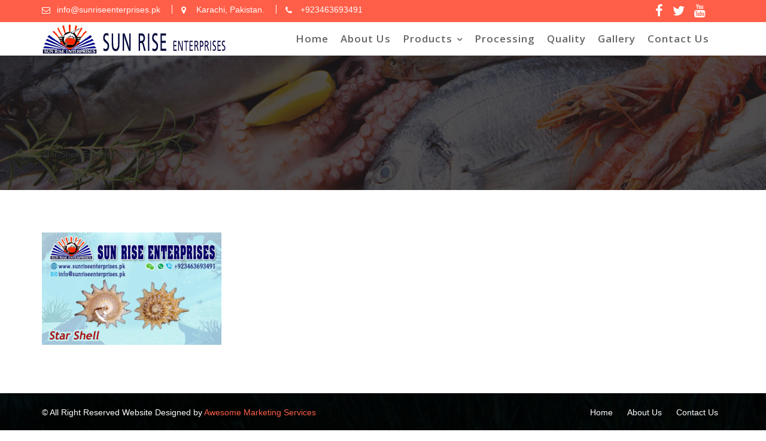

--- FILE ---
content_type: text/html; charset=UTF-8
request_url: https://sunriseenterprises.pk/star-shell-exporter-pakistan/star-shell-exporter-pakistan/
body_size: 13240
content:
<!DOCTYPE html><html dir="ltr" lang="en-US" prefix="og: https://ogp.me/ns#">
        	<head>

		        <meta charset="UTF-8">
         <meta name="viewport" content="width=device-width, initial-scale=1, maximum-scale=1, user-scalable=no">
        
        <title>Star-Shell-Exporter-Pakistan | Sun Rise Enterprises</title>
		
		<meta name="robots" content="max-image-preview:large" />
		
		
		<meta property="og:locale" content="en_US" />
		<meta property="og:site_name" content="Sun Rise Enterprises | Karachi, Pakistan." />
		<meta property="og:type" content="article" />
		<meta property="og:title" content="Star-Shell-Exporter-Pakistan | Sun Rise Enterprises" />
		<meta property="og:url" content="https://sunriseenterprises.pk/star-shell-exporter-pakistan/star-shell-exporter-pakistan/" />
		<meta property="og:image" content="https://sunriseenterprises.pk/my_up/2022/10/namelogo.jpg" />
		<meta property="og:image:secure_url" content="https://sunriseenterprises.pk/my_up/2022/10/namelogo.jpg" />
		<meta property="article:published_time" content="2022-10-26T15:10:14+00:00" />
		<meta property="article:modified_time" content="2022-10-26T15:10:14+00:00" />
		<meta property="article:publisher" content="https://www.facebook.com/arbazkhan9012/" />
		<meta name="twitter:card" content="summary" />
		<meta name="twitter:title" content="Star-Shell-Exporter-Pakistan | Sun Rise Enterprises" />
		<meta name="twitter:image" content="https://sunriseenterprises.pk/my_up/2022/10/namelogo.jpg" />
		<script type="application/ld+json" class="aioseo-schema">
			{"@context":"https:\/\/schema.org","@graph":[{"@type":"BreadcrumbList","@id":"https:\/\/sunriseenterprises.pk\/star-shell-exporter-pakistan\/star-shell-exporter-pakistan\/#breadcrumblist","itemListElement":[{"@type":"ListItem","@id":"https:\/\/sunriseenterprises.pk\/#listItem","position":1,"name":"Home","item":"https:\/\/sunriseenterprises.pk\/","nextItem":"https:\/\/sunriseenterprises.pk\/star-shell-exporter-pakistan\/star-shell-exporter-pakistan\/#listItem"},{"@type":"ListItem","@id":"https:\/\/sunriseenterprises.pk\/star-shell-exporter-pakistan\/star-shell-exporter-pakistan\/#listItem","position":2,"name":"Star-Shell-Exporter-Pakistan","previousItem":"https:\/\/sunriseenterprises.pk\/#listItem"}]},{"@type":"ItemPage","@id":"https:\/\/sunriseenterprises.pk\/star-shell-exporter-pakistan\/star-shell-exporter-pakistan\/#itempage","url":"https:\/\/sunriseenterprises.pk\/star-shell-exporter-pakistan\/star-shell-exporter-pakistan\/","name":"Star-Shell-Exporter-Pakistan | Sun Rise Enterprises","inLanguage":"en-US","isPartOf":{"@id":"https:\/\/sunriseenterprises.pk\/#website"},"breadcrumb":{"@id":"https:\/\/sunriseenterprises.pk\/star-shell-exporter-pakistan\/star-shell-exporter-pakistan\/#breadcrumblist"},"author":{"@id":"https:\/\/sunriseenterprises.pk\/author\/admin\/#author"},"creator":{"@id":"https:\/\/sunriseenterprises.pk\/author\/admin\/#author"},"datePublished":"2022-10-26T20:10:14+05:00","dateModified":"2022-10-26T20:10:14+05:00"},{"@type":"Organization","@id":"https:\/\/sunriseenterprises.pk\/#organization","name":"Sun Rise Enterprises","url":"https:\/\/sunriseenterprises.pk\/","logo":{"@type":"ImageObject","url":"https:\/\/sunriseenterprises.pk\/my_up\/2022\/10\/Star-Shell-Exporter-Pakistan.jpg","@id":"https:\/\/sunriseenterprises.pk\/star-shell-exporter-pakistan\/star-shell-exporter-pakistan\/#organizationLogo"},"image":{"@id":"https:\/\/sunriseenterprises.pk\/star-shell-exporter-pakistan\/star-shell-exporter-pakistan\/#organizationLogo"},"sameAs":["https:\/\/www.facebook.com\/arbazkhan9012\/"],"contactPoint":{"@type":"ContactPoint","telephone":"+923463693491","contactType":"Sales"}},{"@type":"Person","@id":"https:\/\/sunriseenterprises.pk\/author\/admin\/#author","url":"https:\/\/sunriseenterprises.pk\/author\/admin\/","name":"admin","image":{"@type":"ImageObject","@id":"https:\/\/sunriseenterprises.pk\/star-shell-exporter-pakistan\/star-shell-exporter-pakistan\/#authorImage","url":"https:\/\/secure.gravatar.com\/avatar\/470f3077a3eef55091cb97c58bccf46eb380c2a8c84ad50e242bc6537398cbc4?s=96&d=mm&r=g","width":96,"height":96,"caption":"admin"}},{"@type":"WebSite","@id":"https:\/\/sunriseenterprises.pk\/#website","url":"https:\/\/sunriseenterprises.pk\/","name":"Sun Rise Enterprises","description":"Karachi, Pakistan.","inLanguage":"en-US","publisher":{"@id":"https:\/\/sunriseenterprises.pk\/#organization"}}]}
		</script>
		
<style id='wp-img-auto-sizes-contain-inline-css' type='text/css'>
img:is([sizes=auto i],[sizes^="auto," i]){contain-intrinsic-size:3000px 1500px}
/*# sourceURL=wp-img-auto-sizes-contain-inline-css */
</style>
<link rel='stylesheet' href='https://sunriseenterprises.pk/my_plg/content-views-query-and-display-post-page/public/assets/css/cv.css' type='text/css' media='all' />
<style id='wp-block-library-inline-css' type='text/css'>
:root{--wp-block-synced-color:#7a00df;--wp-block-synced-color--rgb:122,0,223;--wp-bound-block-color:var(--wp-block-synced-color);--wp-editor-canvas-background:#ddd;--wp-admin-theme-color:#007cba;--wp-admin-theme-color--rgb:0,124,186;--wp-admin-theme-color-darker-10:#006ba1;--wp-admin-theme-color-darker-10--rgb:0,107,160.5;--wp-admin-theme-color-darker-20:#005a87;--wp-admin-theme-color-darker-20--rgb:0,90,135;--wp-admin-border-width-focus:2px}@media (min-resolution:192dpi){:root{--wp-admin-border-width-focus:1.5px}}.wp-element-button{cursor:pointer}:root .has-very-light-gray-background-color{background-color:#eee}:root .has-very-dark-gray-background-color{background-color:#313131}:root .has-very-light-gray-color{color:#eee}:root .has-very-dark-gray-color{color:#313131}:root .has-vivid-green-cyan-to-vivid-cyan-blue-gradient-background{background:linear-gradient(135deg,#00d084,#0693e3)}:root .has-purple-crush-gradient-background{background:linear-gradient(135deg,#34e2e4,#4721fb 50%,#ab1dfe)}:root .has-hazy-dawn-gradient-background{background:linear-gradient(135deg,#faaca8,#dad0ec)}:root .has-subdued-olive-gradient-background{background:linear-gradient(135deg,#fafae1,#67a671)}:root .has-atomic-cream-gradient-background{background:linear-gradient(135deg,#fdd79a,#004a59)}:root .has-nightshade-gradient-background{background:linear-gradient(135deg,#330968,#31cdcf)}:root .has-midnight-gradient-background{background:linear-gradient(135deg,#020381,#2874fc)}:root{--wp--preset--font-size--normal:16px;--wp--preset--font-size--huge:42px}.has-regular-font-size{font-size:1em}.has-larger-font-size{font-size:2.625em}.has-normal-font-size{font-size:var(--wp--preset--font-size--normal)}.has-huge-font-size{font-size:var(--wp--preset--font-size--huge)}.has-text-align-center{text-align:center}.has-text-align-left{text-align:left}.has-text-align-right{text-align:right}.has-fit-text{white-space:nowrap!important}#end-resizable-editor-section{display:none}.aligncenter{clear:both}.items-justified-left{justify-content:flex-start}.items-justified-center{justify-content:center}.items-justified-right{justify-content:flex-end}.items-justified-space-between{justify-content:space-between}.screen-reader-text{border:0;clip-path:inset(50%);height:1px;margin:-1px;overflow:hidden;padding:0;position:absolute;width:1px;word-wrap:normal!important}.screen-reader-text:focus{background-color:#ddd;clip-path:none;color:#444;display:block;font-size:1em;height:auto;left:5px;line-height:normal;padding:15px 23px 14px;text-decoration:none;top:5px;width:auto;z-index:100000}html :where(.has-border-color){border-style:solid}html :where([style*=border-top-color]){border-top-style:solid}html :where([style*=border-right-color]){border-right-style:solid}html :where([style*=border-bottom-color]){border-bottom-style:solid}html :where([style*=border-left-color]){border-left-style:solid}html :where([style*=border-width]){border-style:solid}html :where([style*=border-top-width]){border-top-style:solid}html :where([style*=border-right-width]){border-right-style:solid}html :where([style*=border-bottom-width]){border-bottom-style:solid}html :where([style*=border-left-width]){border-left-style:solid}html :where(img[class*=wp-image-]){height:auto;max-width:100%}:where(figure){margin:0 0 1em}html :where(.is-position-sticky){--wp-admin--admin-bar--position-offset:var(--wp-admin--admin-bar--height,0px)}@media screen and (max-width:600px){html :where(.is-position-sticky){--wp-admin--admin-bar--position-offset:0px}}
/*# sourceURL=wp-block-library-inline-css */
</style><style id='global-styles-inline-css' type='text/css'>
:root{--wp--preset--aspect-ratio--square: 1;--wp--preset--aspect-ratio--4-3: 4/3;--wp--preset--aspect-ratio--3-4: 3/4;--wp--preset--aspect-ratio--3-2: 3/2;--wp--preset--aspect-ratio--2-3: 2/3;--wp--preset--aspect-ratio--16-9: 16/9;--wp--preset--aspect-ratio--9-16: 9/16;--wp--preset--color--black: #000000;--wp--preset--color--cyan-bluish-gray: #abb8c3;--wp--preset--color--white: #ffffff;--wp--preset--color--pale-pink: #f78da7;--wp--preset--color--vivid-red: #cf2e2e;--wp--preset--color--luminous-vivid-orange: #ff6900;--wp--preset--color--luminous-vivid-amber: #fcb900;--wp--preset--color--light-green-cyan: #7bdcb5;--wp--preset--color--vivid-green-cyan: #00d084;--wp--preset--color--pale-cyan-blue: #8ed1fc;--wp--preset--color--vivid-cyan-blue: #0693e3;--wp--preset--color--vivid-purple: #9b51e0;--wp--preset--gradient--vivid-cyan-blue-to-vivid-purple: linear-gradient(135deg,rgb(6,147,227) 0%,rgb(155,81,224) 100%);--wp--preset--gradient--light-green-cyan-to-vivid-green-cyan: linear-gradient(135deg,rgb(122,220,180) 0%,rgb(0,208,130) 100%);--wp--preset--gradient--luminous-vivid-amber-to-luminous-vivid-orange: linear-gradient(135deg,rgb(252,185,0) 0%,rgb(255,105,0) 100%);--wp--preset--gradient--luminous-vivid-orange-to-vivid-red: linear-gradient(135deg,rgb(255,105,0) 0%,rgb(207,46,46) 100%);--wp--preset--gradient--very-light-gray-to-cyan-bluish-gray: linear-gradient(135deg,rgb(238,238,238) 0%,rgb(169,184,195) 100%);--wp--preset--gradient--cool-to-warm-spectrum: linear-gradient(135deg,rgb(74,234,220) 0%,rgb(151,120,209) 20%,rgb(207,42,186) 40%,rgb(238,44,130) 60%,rgb(251,105,98) 80%,rgb(254,248,76) 100%);--wp--preset--gradient--blush-light-purple: linear-gradient(135deg,rgb(255,206,236) 0%,rgb(152,150,240) 100%);--wp--preset--gradient--blush-bordeaux: linear-gradient(135deg,rgb(254,205,165) 0%,rgb(254,45,45) 50%,rgb(107,0,62) 100%);--wp--preset--gradient--luminous-dusk: linear-gradient(135deg,rgb(255,203,112) 0%,rgb(199,81,192) 50%,rgb(65,88,208) 100%);--wp--preset--gradient--pale-ocean: linear-gradient(135deg,rgb(255,245,203) 0%,rgb(182,227,212) 50%,rgb(51,167,181) 100%);--wp--preset--gradient--electric-grass: linear-gradient(135deg,rgb(202,248,128) 0%,rgb(113,206,126) 100%);--wp--preset--gradient--midnight: linear-gradient(135deg,rgb(2,3,129) 0%,rgb(40,116,252) 100%);--wp--preset--font-size--small: 13px;--wp--preset--font-size--medium: 20px;--wp--preset--font-size--large: 36px;--wp--preset--font-size--x-large: 42px;--wp--preset--spacing--20: 0.44rem;--wp--preset--spacing--30: 0.67rem;--wp--preset--spacing--40: 1rem;--wp--preset--spacing--50: 1.5rem;--wp--preset--spacing--60: 2.25rem;--wp--preset--spacing--70: 3.38rem;--wp--preset--spacing--80: 5.06rem;--wp--preset--shadow--natural: 6px 6px 9px rgba(0, 0, 0, 0.2);--wp--preset--shadow--deep: 12px 12px 50px rgba(0, 0, 0, 0.4);--wp--preset--shadow--sharp: 6px 6px 0px rgba(0, 0, 0, 0.2);--wp--preset--shadow--outlined: 6px 6px 0px -3px rgb(255, 255, 255), 6px 6px rgb(0, 0, 0);--wp--preset--shadow--crisp: 6px 6px 0px rgb(0, 0, 0);}:where(.is-layout-flex){gap: 0.5em;}:where(.is-layout-grid){gap: 0.5em;}body .is-layout-flex{display: flex;}.is-layout-flex{flex-wrap: wrap;align-items: center;}.is-layout-flex > :is(*, div){margin: 0;}body .is-layout-grid{display: grid;}.is-layout-grid > :is(*, div){margin: 0;}:where(.wp-block-columns.is-layout-flex){gap: 2em;}:where(.wp-block-columns.is-layout-grid){gap: 2em;}:where(.wp-block-post-template.is-layout-flex){gap: 1.25em;}:where(.wp-block-post-template.is-layout-grid){gap: 1.25em;}.has-black-color{color: var(--wp--preset--color--black) !important;}.has-cyan-bluish-gray-color{color: var(--wp--preset--color--cyan-bluish-gray) !important;}.has-white-color{color: var(--wp--preset--color--white) !important;}.has-pale-pink-color{color: var(--wp--preset--color--pale-pink) !important;}.has-vivid-red-color{color: var(--wp--preset--color--vivid-red) !important;}.has-luminous-vivid-orange-color{color: var(--wp--preset--color--luminous-vivid-orange) !important;}.has-luminous-vivid-amber-color{color: var(--wp--preset--color--luminous-vivid-amber) !important;}.has-light-green-cyan-color{color: var(--wp--preset--color--light-green-cyan) !important;}.has-vivid-green-cyan-color{color: var(--wp--preset--color--vivid-green-cyan) !important;}.has-pale-cyan-blue-color{color: var(--wp--preset--color--pale-cyan-blue) !important;}.has-vivid-cyan-blue-color{color: var(--wp--preset--color--vivid-cyan-blue) !important;}.has-vivid-purple-color{color: var(--wp--preset--color--vivid-purple) !important;}.has-black-background-color{background-color: var(--wp--preset--color--black) !important;}.has-cyan-bluish-gray-background-color{background-color: var(--wp--preset--color--cyan-bluish-gray) !important;}.has-white-background-color{background-color: var(--wp--preset--color--white) !important;}.has-pale-pink-background-color{background-color: var(--wp--preset--color--pale-pink) !important;}.has-vivid-red-background-color{background-color: var(--wp--preset--color--vivid-red) !important;}.has-luminous-vivid-orange-background-color{background-color: var(--wp--preset--color--luminous-vivid-orange) !important;}.has-luminous-vivid-amber-background-color{background-color: var(--wp--preset--color--luminous-vivid-amber) !important;}.has-light-green-cyan-background-color{background-color: var(--wp--preset--color--light-green-cyan) !important;}.has-vivid-green-cyan-background-color{background-color: var(--wp--preset--color--vivid-green-cyan) !important;}.has-pale-cyan-blue-background-color{background-color: var(--wp--preset--color--pale-cyan-blue) !important;}.has-vivid-cyan-blue-background-color{background-color: var(--wp--preset--color--vivid-cyan-blue) !important;}.has-vivid-purple-background-color{background-color: var(--wp--preset--color--vivid-purple) !important;}.has-black-border-color{border-color: var(--wp--preset--color--black) !important;}.has-cyan-bluish-gray-border-color{border-color: var(--wp--preset--color--cyan-bluish-gray) !important;}.has-white-border-color{border-color: var(--wp--preset--color--white) !important;}.has-pale-pink-border-color{border-color: var(--wp--preset--color--pale-pink) !important;}.has-vivid-red-border-color{border-color: var(--wp--preset--color--vivid-red) !important;}.has-luminous-vivid-orange-border-color{border-color: var(--wp--preset--color--luminous-vivid-orange) !important;}.has-luminous-vivid-amber-border-color{border-color: var(--wp--preset--color--luminous-vivid-amber) !important;}.has-light-green-cyan-border-color{border-color: var(--wp--preset--color--light-green-cyan) !important;}.has-vivid-green-cyan-border-color{border-color: var(--wp--preset--color--vivid-green-cyan) !important;}.has-pale-cyan-blue-border-color{border-color: var(--wp--preset--color--pale-cyan-blue) !important;}.has-vivid-cyan-blue-border-color{border-color: var(--wp--preset--color--vivid-cyan-blue) !important;}.has-vivid-purple-border-color{border-color: var(--wp--preset--color--vivid-purple) !important;}.has-vivid-cyan-blue-to-vivid-purple-gradient-background{background: var(--wp--preset--gradient--vivid-cyan-blue-to-vivid-purple) !important;}.has-light-green-cyan-to-vivid-green-cyan-gradient-background{background: var(--wp--preset--gradient--light-green-cyan-to-vivid-green-cyan) !important;}.has-luminous-vivid-amber-to-luminous-vivid-orange-gradient-background{background: var(--wp--preset--gradient--luminous-vivid-amber-to-luminous-vivid-orange) !important;}.has-luminous-vivid-orange-to-vivid-red-gradient-background{background: var(--wp--preset--gradient--luminous-vivid-orange-to-vivid-red) !important;}.has-very-light-gray-to-cyan-bluish-gray-gradient-background{background: var(--wp--preset--gradient--very-light-gray-to-cyan-bluish-gray) !important;}.has-cool-to-warm-spectrum-gradient-background{background: var(--wp--preset--gradient--cool-to-warm-spectrum) !important;}.has-blush-light-purple-gradient-background{background: var(--wp--preset--gradient--blush-light-purple) !important;}.has-blush-bordeaux-gradient-background{background: var(--wp--preset--gradient--blush-bordeaux) !important;}.has-luminous-dusk-gradient-background{background: var(--wp--preset--gradient--luminous-dusk) !important;}.has-pale-ocean-gradient-background{background: var(--wp--preset--gradient--pale-ocean) !important;}.has-electric-grass-gradient-background{background: var(--wp--preset--gradient--electric-grass) !important;}.has-midnight-gradient-background{background: var(--wp--preset--gradient--midnight) !important;}.has-small-font-size{font-size: var(--wp--preset--font-size--small) !important;}.has-medium-font-size{font-size: var(--wp--preset--font-size--medium) !important;}.has-large-font-size{font-size: var(--wp--preset--font-size--large) !important;}.has-x-large-font-size{font-size: var(--wp--preset--font-size--x-large) !important;}
/*# sourceURL=global-styles-inline-css */
</style>
<style id='classic-theme-styles-inline-css' type='text/css'>
/*! This file is auto-generated */
.wp-block-button__link{color:#fff;background-color:#32373c;border-radius:9999px;box-shadow:none;text-decoration:none;padding:calc(.667em + 2px) calc(1.333em + 2px);font-size:1.125em}.wp-block-file__button{background:#32373c;color:#fff;text-decoration:none}
/*# sourceURL=/wp-includes/css/classic-themes.min.css */
</style>
<link rel='stylesheet' href='https://sunriseenterprises.pk/my_plg/contact-form-7/includes/css/styles.css' type='text/css' media='all' />
<link rel='stylesheet' href='https://sunriseenterprises.pk/my_plg/simple-contact-information-widget/public/css/contact-information-public.css' type='text/css' media='all' />
<link rel='stylesheet' href='https://sunriseenterprises.pk/my_env/css/dashicons.min.css' type='text/css' media='all' />
<link rel='stylesheet' href='https://sunriseenterprises.pk/my_plg/wp-contact-form-7-spam-blocker/frontend/css/spam-protect-for-contact-form7.css' type='text/css' media='all' />
<link rel='stylesheet' href='https://sunriseenterprises.pk/my_plg/wp-posts-carousel/owl.carousel/assets/owl.carousel.css' type='text/css' media='all' />
<link rel='stylesheet' href='https://sunriseenterprises.pk/my_plg/simple-colorbox/themes/theme1/colorbox.css' type='text/css' media='screen' />
<link rel='stylesheet' href='https://sunriseenterprises.pk/theme001/theme001.css' type='text/css' media='all' />
<link rel='stylesheet' href='//fonts.googleapis.com/css?family=Montserrat:100,100i,200,200i,300,300i,400,400i,500,500i,600,600i,700,700i,800,800i,900,900i|Open+Sans:300,300i,400,400i,600,600i,700,700i,800,800i' type='text/css' media='all' />
<link rel='stylesheet' href='https://sunriseenterprises.pk/theme001/assets/library/bootstrap/css/bootstrap.min.css' type='text/css' media='all' />
<link rel='stylesheet' href='https://sunriseenterprises.pk/theme001/assets/library/Font-Awesome/css/font-awesome.min.css' type='text/css' media='all' />
<link rel='stylesheet' href='https://sunriseenterprises.pk/theme001/assets/library/slick/slick.css' type='text/css' media='all' />
<link rel='stylesheet' href='https://sunriseenterprises.pk/theme001/assets/library/magnific-popup/magnific-popup.css' type='text/css' media='all' />
<link rel='stylesheet' href='https://sunriseenterprises.pk/theme001ch/theme001ch.css' type='text/css' media='all' />
<style id='fitness-hub-style-inline-css' type='text/css'>

            .top-header{
                background-color: #ff5e48;
            }
            .site-footer{
                background-color: #1f1f1f;
            }
            .copy-right{
                background-color: #2d2d2d;
            }
            .site-title:hover,
	        .site-title a:hover,
	        .site-title a:focus,
			 .at-social .socials li a,
			 .primary-color,
			 #fitness-hub-breadcrumbs a:hover,
			 #fitness-hub-breadcrumbs a:focus,
			 .woocommerce .star-rating, 
            .woocommerce ul.products li.product .star-rating,
            .woocommerce p.stars a,
            .woocommerce ul.products li.product .price,
            .woocommerce ul.products li.product .price ins .amount,
            .woocommerce a.button.add_to_cart_button:hover,
            .woocommerce a.added_to_cart:hover,
            .woocommerce a.button.product_type_grouped:hover,
            .woocommerce a.button.product_type_external:hover,
            .woocommerce .cart .button:hover,
            .woocommerce .cart input.button:hover,
            .woocommerce #respond input#submit.alt:hover,
			.woocommerce a.button.alt:hover,
			.woocommerce button.button.alt:hover,
			.woocommerce input.button.alt:hover,
			.woocommerce .woocommerce-info .button:hover,
			.woocommerce .widget_shopping_cart_content .buttons a.button:hover,
            i.slick-arrow:hover,
            .main-navigation .navbar-nav >li a:hover,
            .main-navigation li li a:hover,
             .woocommerce a.button.add_to_cart_button:focus,
            .woocommerce a.added_to_cart:focus,
            .woocommerce a.button.product_type_grouped:focus,
            .woocommerce a.button.product_type_external:focus,
            .woocommerce .cart .button:focus,
            .woocommerce .cart input.button:focus,
            .woocommerce #respond input#submit.alt:focus,
			.woocommerce a.button.alt:focus,
			.woocommerce button.button.alt:focus,
			.woocommerce input.button.alt:focus,
			.woocommerce .woocommerce-info .button:focus,
			.woocommerce .widget_shopping_cart_content .buttons a.button:focus,
            i.slick-arrow:focus,
            .main-navigation .navbar-nav >li a:focus,
            .main-navigation li li a:focus,
			.woocommerce div.product .woocommerce-tabs ul.tabs li a,
			.woocommerce-message::before,
			.acme-contact .contact-page-content ul li strong,
            .main-navigation .acme-normal-page .current_page_item a,
            .main-navigation .acme-normal-page .current-menu-item a,
            .main-navigation .active a,
			.acme-contact .contact-page-content ul li strong{
                color: #ff5e48;
            }
            .navbar .navbar-toggle:hover,
            .navbar .navbar-toggle:focus,
            .main-navigation .current_page_ancestor > a:before,
            .comment-form .form-submit input,
            .btn-primary,
            .wpcf7-form input.wpcf7-submit,
            .wpcf7-form input.wpcf7-submit:hover,
            .wpcf7-form input.wpcf7-submit:focus,
            .sm-up-container,
            .btn-primary.btn-reverse:before,
            #at-shortcode-bootstrap-modal .modal-header,
            article.post .post-thumb .entry-header,
            .primary-bg,
			.navigation.pagination .nav-links .page-numbers.current,
			.navigation.pagination .nav-links a.page-numbers:hover,
			.navigation.pagination .nav-links a.page-numbers:focus,
			.woocommerce .product .onsale,
			.woocommerce span.onsale,
			.woocommerce a.button.add_to_cart_button,
			.woocommerce a.added_to_cart,
			.woocommerce a.button.product_type_grouped,
			.woocommerce a.button.product_type_external,
			.woocommerce .single-product #respond input#submit.alt,
			.woocommerce .single-product a.button.alt,
			.woocommerce .single-product button.button.alt,
			.woocommerce .single-product input.button.alt,
			.woocommerce #respond input#submit.alt,
			.woocommerce a.button.alt,
			.woocommerce button.button.alt,
			.woocommerce input.button.alt,
			.woocommerce .widget_shopping_cart_content .buttons a.button,
			.woocommerce div.product .woocommerce-tabs ul.tabs li:hover,
			.woocommerce div.product .woocommerce-tabs ul.tabs li.active,
			.woocommerce .cart .button,
			.woocommerce .cart input.button,
			.woocommerce input.button:disabled, 
			.woocommerce input.button:disabled[disabled],
			.woocommerce input.button:disabled:hover, 
			.woocommerce input.button:disabled:focus, 
			.woocommerce input.button:disabled[disabled]:hover,
			.woocommerce input.button:disabled[disabled]:focus,
			 .woocommerce nav.woocommerce-pagination ul li a:focus, 
			 .woocommerce nav.woocommerce-pagination ul li a:hover,
			 .woocommerce nav.woocommerce-pagination ul li span.current,
			 .woocommerce a.button.wc-forward,
			 .woocommerce .widget_price_filter .ui-slider .ui-slider-range,
			 .woocommerce .widget_price_filter .ui-slider .ui-slider-handle,
			 .navbar .cart-wrap .acme-cart-views a span,
			 .acme-gallery .read-more,
			 .woocommerce a.button.alt.disabled, 
              .woocommerce a.button.alt.disabled:hover, 
              .woocommerce a.button.alt.disabled:focus, 
              .woocommerce a.button.alt:disabled, 
              .woocommerce a.button.alt:disabled:hover, 
              .woocommerce a.button.alt:disabled:focus, 
              .woocommerce a.button.alt:disabled[disabled], 
              .woocommerce a.button.alt:disabled[disabled]:hover, 
              .woocommerce a.button.alt:disabled[disabled]:focus, 
              .woocommerce button.button.alt.disabled,
             .woocommerce-MyAccount-navigation ul > li> a:hover,
             .woocommerce-MyAccount-navigation ul > li> a:focus,
             .woocommerce-MyAccount-navigation ul > li.is-active > a{
                background-color: #ff5e48;
                color:#fff;
                border:1px solid #ff5e48;
            }
            .woocommerce .cart .button, 
            .woocommerce .cart input.button,
            .woocommerce a.button.add_to_cart_button,
            .woocommerce a.added_to_cart,
            .woocommerce a.button.product_type_grouped,
            .woocommerce a.button.product_type_external,
            .woocommerce .cart .button,
            .woocommerce .cart input.button
            .woocommerce .single-product #respond input#submit.alt,
			.woocommerce .single-product a.button.alt,
			.woocommerce .single-product button.button.alt,
			.woocommerce .single-product input.button.alt,
			.woocommerce #respond input#submit.alt,
			.woocommerce a.button.alt,
			.woocommerce button.button.alt,
			.woocommerce input.button.alt,
			.woocommerce .widget_shopping_cart_content .buttons a.button,
			.woocommerce div.product .woocommerce-tabs ul.tabs:before{
                border: 1px solid #ff5e48;
            }
            .blog article.sticky{
                border-bottom: 2px solid #ff5e48;
            }
        a,
        .posted-on a,
        .single-item .fa,
        .author.vcard a,
        .cat-links a,
        .comments-link a,
        .edit-link a,
        .tags-links a,
        .byline a,
        .nav-links a,
        .widget li a,
        .entry-meta i.fa, 
        .entry-footer i.fa
         {
            color: #ff5e48;
        }
        a:hover,
        a:active,
        a:focus,
        .posted-on a:hover,
        .single-item .fa:hover,
        .author.vcard a:hover,
        .cat-links a:hover,
        .comments-link a:hover,
        .edit-link a:hover,
        .tags-links a:hover,
        .byline a:hover,
        .nav-links a:hover,
        .widget li a:hover,
        .posted-on a:focus,
        .single-item .fa:focus,
        .author.vcard a:focus,
        .cat-links a:focus,
        .comments-link a:focus,
        .edit-link a:focus,
        .tags-links a:focus,
        .byline a:focus,
        .nav-links a:focus,
        .widget li a:focus{
            color: #d6503b;
        }
       .btn-reverse{
            color: #ff5e48;
        }
       .btn-reverse:hover,
       .image-slider-wrapper .slider-content .btn-reverse:hover,
       .at-widgets.at-parallax .btn-reverse:hover,
        .btn-reverse:focus,
       .image-slider-wrapper .slider-content .btn-reverse:focus,
       .at-widgets.at-parallax .btn-reverse:focus{
            background: #ff5e48;
            color:#fff;
            border-color:#ff5e48;
        }        
       .woocommerce #respond input#submit, 
       .woocommerce a.button, 
       .woocommerce button.button, 
       .woocommerce input.button{
            background: #ff5e48;
            color:#fff;
        }
       .team-img-box:before{
            -webkit-box-shadow: 0 -106px 92px -35px #ff5e48 inset;
			box-shadow: 0 -106px 92px -35px #ff5e48 inset;
        }
       .at-pricing-box:hover .at-pricing-img-box::before{
            -webkit-box-shadow: 0 -130px 92px -35px #ff5e48 inset;
            box-shadow: 0 -130px 92px -35px #ff5e48 inset;
        }
       .at-pricing-box:focus-within .at-pricing-img-box::before{
            -webkit-box-shadow: 0 -130px 92px -35px #ff5e48 inset;
            box-shadow: 0 -130px 92px -35px #ff5e48 inset;
        }
       .filters.button-group button:hover,
       .filters.button-group button:focus{
            background: #ff5e48;
            color:#fff;
        }
        article.post .entry-header .cat-links a:after{
            background: #ff5e48;
        }
        .contact-form div.wpforms-container-full .wpforms-form input[type='submit'], 
        .contact-form div.wpforms-container-full .wpforms-form button[type='submit'], 
        .contact-form div.wpforms-container-full .wpforms-form .wpforms-page-button{
			background-color: #ff5e48;
            color:#fff;
            border:1px solid #ff5e48;
        }
        .acme-accordions .accordion-title.active,
        .acme-accordions .accordion-title.active a .accordion-icon,
        .acme-accordions .accordion-title.active a{
            color: #ff5e48;
            border-color:#ff5e48;
             
        }
        .sidebar .widget-title::after,
        .blog-header-wrap .date .posted-on{
            background:#ff5e48;
             
        }
/*# sourceURL=fitness-hub-style-inline-css */
</style>
<link rel='stylesheet' href='https://sunriseenterprises.pk/theme001/acmethemes/gutenberg/gutenberg-front.css' type='text/css' media='all' />
<link rel='stylesheet' href='https://sunriseenterprises.pk/theme001ch/theme001ch.css' type='text/css' media='all' />
<script>if (document.location.protocol != "https:") {document.location = document.URL.replace(/^http:/i, "https:");}</script><script type="text/javascript" src="//sunriseenterprises.pk/my_plg/wp-hide-security-enhancer/assets/js/devtools-detect.js" id="devtools-detect-js"></script>
<script type="text/javascript" src="https://sunriseenterprises.pk/my_env/js/jquery/jquery.min.js" id="jquery-core-js"></script>
<script type="text/javascript" src="https://sunriseenterprises.pk/my_env/js/jquery/jquery-migrate.min.js" id="jquery-migrate-js"></script>
<script type="text/javascript" src="https://sunriseenterprises.pk/my_plg/simple-contact-information-widget/public/js/contact-information-public.js" id="contact-information-js"></script>
<script type="text/javascript" src="https://sunriseenterprises.pk/my_plg/wp-contact-form-7-spam-blocker/frontend/js/spam-protect-for-contact-form7.js" id="spam-protect-for-contact-form7-js"></script>
<script type="text/javascript" src="https://sunriseenterprises.pk/my_plg/wp-posts-carousel/owl.carousel/owl.carousel.js" id="owl.carousel-js"></script>
<script type="text/javascript" src="https://sunriseenterprises.pk/my_plg/wp-posts-carousel/owl.carousel/jquery.mousewheel.min.js" id="jquery-mousewheel-js"></script>
<script>var wp_posts_carousel_url="https://sunriseenterprises.pk/my_plg/wp-posts-carousel/";</script>
<link rel="icon" href="https://sunriseenterprises.pk/my_up/2022/10/cropped-namelogo-32x32.jpg" sizes="32x32" />
<link rel="icon" href="https://sunriseenterprises.pk/my_up/2022/10/cropped-namelogo-192x192.jpg" sizes="192x192" />
<link rel="apple-touch-icon" href="https://sunriseenterprises.pk/my_up/2022/10/cropped-namelogo-180x180.jpg" />
<meta name="msapplication-TileImage" content="https://sunriseenterprises.pk/my_up/2022/10/cropped-namelogo-270x270.jpg" />
		<style type="text/css" id="wp-custom-css">
			article#post-536 .entry-content img {
    margin-bottom: 50px;
}
.post .entry-content table {
    width: 100% !important;
}
.pt-cv-page h4.pt-cv-title {
    font-size: 24px;
}
.single-post .entry-content .entry-header-title .entry-title {
    display: none;
}
figure.single-thumb.single-thumb-full {
    display: none;
}
.pt-cv-grid .pt-cv-content h2, .pt-cv-grid .pt-cv-content h1, .pt-cv-grid .pt-cv-content p {
    display: none;
}
.pt-cv-grid .pt-cv-page td {
    padding: 3px 10px !important;
}
table, th, td {
    border: 2px solid #aeaeaf;
}
.entry-content table {
    border: 1px solid #d2cece;
    box-shadow: none;
		
}
.page .entry-content table {
    width: 70% !important;
	
}
.entry-content table td:hover {
    background-color: gainsboro;
    color: black;
    font-size: 14px;
}
tr td:last-child {
    padding-left: 10px;
}
.entry-content table td {
    background-color: ghostwhite;
    border-bottom: 2px solid #00000069;
    padding: 10px;
}
.entry-content table td:nth-child(4n+1) {
    font-size: 18px;
    font-weight: 900;
    background-color: #fbc4bc !important;
    border-bottom: 2px solid #0000005c;
    padding: 10px;
    width: 35% !important;
}
aside#wp_posts_carousel-2 {
    margin-bottom: 30px;
}
.at-feature-about {
    margin-top: 75px;
    padding: 0;
    margin-bottom: 75px;
}
.custom-logo-link {
    display: block;
    max-width: unset;
    margin-top: 0px;
}
.item.slick-slide {
    background-position: top !important;
}
.banner-title {
    text-shadow: 2px 2px #000000;
    font-size: 30px !important;
}
.slider-content.text-left .image-slider-caption p {
    width: 100%;
}
.image-slider-caption {
    background: #00000052;
    width: 50%;
    padding-left: 16px;
    border-radius: 15px;
    margin-top: 10px;
}
#fitness_hub_service-1 .single-item:hover {
    background: #f1dada;
}
#fitness_hub_service-1 a.all-link {
    text-decoration: none;
}
#fitness_hub_service-1 a.all-link:hover {
    color: unset !important;
}
#fitness_hub_service-1 a.all-link:hover {
    color: unset !important;
    cursor: default !important;
}
#fitness_hub_service-1 .single-item.init-animate.zoomIn {
    cursor: default !important;
}
.acme-services.normal .single-list .single-item {
    min-height: 256px;
}
.top-header .col-sm-6.text-right {
    width: 20%;
}
.top-header .col-sm-6.text-left {
    width: 80%;
}
.wpcf7 form .wpcf7-response-output {
    margin: 0px;
    padding: 0.2em 1em;
    border: 2px solid #00a0d2;
}
.site-footer .footer-sidebar:nth-child(1) img {
    margin: 8px 0px;
}
.contactinfo p {
    line-height: 35px;
}
@media (min-width: 1200px){
	.gmap iframe {
    height: 835px;
    padding-left: 20px;
}
.top-header {
    color: #fff!important;
    font-size: 15px;
    padding: 0px 0;
}
	.navbar {
    margin-bottom: 0px;
}
	img.custom-logo {
    max-width: unset !important;
    margin-top: 2px;
    margin-left: 0px;
}
	.contactinfo {
    width: 50%;
    float: left;
}
	.gmap {
    width: 50%;
    float: right;
	}}
.single-post article.post {
    border-bottom: 0px;
}
.entry-meta, footer.entry-footer, .date, .post-thumb header.entry-header, nav.navigation.post-navigation {
    display: none !important;
}
.single-post header.entry-header.init-animate.animated {
    color: white;
    font-size: 35px;
}
/*Main Menu CSS*/
.main-navigation a {
    text-transform: unset;
    font-family: 'Open Sans';
    font-size: 17px;
}
.main-navigation ul ul a {
    font-size: 14px;
    padding: 6px 6px;
    width: 215px;
    color: inherit;
    line-height: normal;
}
/*Footer Form CSS*/
.site-footer input[type="text"], .site-footer input[type="email"] {
    height: 24px;
    margin-bottom: 5px;
    background: transparent;
}
.site-footer .wpcf7-form input, .site-footer .wpcf7-form .your-message textarea {
    color: #fff;
}
.site-footer .wpcf7-captchac {
    margin-bottom: 8px;
}
.site-footer .wpcf7-captchar {
    width: 200px !important;
}
.site-footer textarea.wpcf7-form-control.wpcf7-textarea {
    background: transparent;
    height: 50px !important;
    border: 1px solid white;
    width: 263px;
    color: white;
    padding-left: 10px;
}
/*Footer Menu CSS*/
.site-footer .widget_nav_menu li {
    border-bottom: 1px dashed #6d6969;
}
.widget li {
    display: block;
    padding-bottom: 3px !important;
    padding-top: 3px !important;;
}
.footer-sidebar .widget li a {
    color: #a9a7a7;
    text-decoration: none;
}
.footer-sidebar .widget li a:hover {
    color: white !important;
}
/*Footer Heading CSS*/
.site-footer .widget-title {
    font-weight: 500;
    margin-top: 0;
    text-transform: unset;
    font-family: system-ui;
}
/*Footer Icons CSS*/
.contact_information.ci_icon .item-ci::before {
    color: #ffffff;
}
.site-footer .socials li a {
    font-size: 38px;
    color: white;
}
.site-footer .socials li a:hover {
    color: #969191 !important;
}
.site-footer .widget .socials li {
    border-bottom: none !important;
}
.site-footer .footer-columns {
    padding-top: 15px;
    padding-bottom: 15px;
}
/*Footer Button CSS*/
input.wpcf7-submit:hover {
    background: #696767 !important;
    border: 1px solid white !important;
}
/*Footer Back CSS*/
.footer-columns.at-fixed-width {
    background-color: #0a0000d6;
}
.copy-right {
    background-color: #000000ed;
}
/*Top Bar CSS*/
@media (min-width: 1200px) {
	.menu-default .top-header {
    height: 65px;
    overflow: hidden;
    padding-top: 0px !important;
}
.top-header .col-sm-6.text-left {
    padding-top: 5px;
}
.top-header a {
    font-size: 22px;
    line-height: 37px !important;
}
.top-header a:hover {
    opacity: 0.5;
}
/*Logo Row CSS*/
.menu-default.header-enable-top .navbar {
    top: 35px;
}
/*Special Button CSS*/
.at-navbar .featured-button {
    float: right;
    padding: 10px 15px;
    margin-top: 10px;
}
/*Menu CSS*/
.main-navigation.navbar-collapse.collapse {
    margin-top: 2px;
}
}
.navbar-header {
    padding-top: 0px;
}
@media (max-width: 400px) { 
/*Mobile Top Bar CSS*/
	.info-icon-box:nth-child(1), .info-icon-box:nth-child(2) {
    display: none;
}
	.custom-logo-link {
    display: block;
    max-width: 170px;
    margin-top: 10px;
}
	div#navbar {
    margin-bottom: 0px;
}
	.top-header .col-sm-6.text-left {
    width: 60%;
    float: left;
}
	.top-header .col-sm-6.text-right {
    width: 40%;
    float: right;
    padding: 0px;
}
.info-icon-box.init-animate.zoomIn {
    border-left: 0px;
    padding-left: 0px;
    margin-left: 0px;
    float: left;
    margin-top: 7px;
}
	ul.socials.at-display-inline-block {
    float: right;
}
.info-icon-details .icon-desc {
    font-size: 14px;
}
}
		</style>
		
	</head>
<body class="attachment wp-singular attachment-template-default single single-attachment postid-1057 attachmentid-1057 attachment-jpeg wp-custom-logo wp-theme-fitness-hub wp-child-theme-theme001 menu-classic acme-animate no-sidebar header-enable-top">

        <div class="site" id="page">
                <a class="skip-link screen-reader-text" href="#content">Skip to content</a>
                    <div class="top-header">
                <div class="container">
                    <div class="row">
                        <div class="col-sm-6 text-left">
                            <div class="info-icon-box-wrapper">            <div class="info-icon-box  init-animate zoomIn">
				                    <div class="info-icon">
                        <i class="fa fa-envelope-o"></i>
                    </div>
					                    <div class="info-icon-details">
						<span class="icon-desc">info@sunriseenterprises.pk</span>                    </div>
					            </div>
			            <div class="info-icon-box  init-animate zoomIn">
				                    <div class="info-icon">
                        <i class="fa fa-map-marker"></i>
                    </div>
					                    <div class="info-icon-details">
						<span class="icon-desc">Karachi, Pakistan. </span>                    </div>
					            </div>
			            <div class="info-icon-box  init-animate zoomIn">
				                    <div class="info-icon">
                        <i class="fa fa-phone"></i>
                    </div>
					                    <div class="info-icon-details">
						<span class="icon-desc">+923463693491</span>                    </div>
					            </div>
			</div>                        </div>
                        <div class="col-sm-6 text-right">
                            <ul class="socials at-display-inline-block"><li><a href="https://www.facebook.com/arbazkhan9012/" target="_blank"><i class="fa fa-facebook"></i></a></li><li><a href="#" target="_blank"><i class="fa fa-twitter"></i></a></li><li><a href="#" target="_blank"><i class="fa fa-youtube"></i></a></li></ul>                        </div>
                    </div>
                </div>
            </div>
                    <div class="navbar at-navbar " id="navbar" role="navigation">
            <div class="container">
                <div class="navbar-header">
                    <button type="button" class="navbar-toggle" data-toggle="collapse" data-target=".navbar-collapse"><i class="fa fa-bars"></i></button>
                    <a href="https://sunriseenterprises.pk/" class="custom-logo-link" rel="home"><img width="307" height="52" src="https://sunriseenterprises.pk/my_up/2022/10/namelogo.jpg" class="custom-logo" alt="Sun Rise Enterprises" decoding="async" srcset="https://sunriseenterprises.pk/my_up/2022/10/namelogo.jpg 307w, https://sunriseenterprises.pk/my_up/2022/10/namelogo-300x51.jpg 300w" sizes="(max-width: 307px) 100vw, 307px" /></a>                </div>
                <div class="at-beside-navbar-header">
	                        <div class="search-woo">
			        </div>
		<div class="main-navigation navbar-collapse collapse">
			<ul id="primary-menu" class="nav navbar-nav  acme-normal-page"><li id="menu-item-309" class="menu-item menu-item-type-post_type menu-item-object-page menu-item-home menu-item-309"><a href="https://sunriseenterprises.pk/">Home</a></li>
<li id="menu-item-566" class="menu-item menu-item-type-post_type menu-item-object-page menu-item-566"><a href="https://sunriseenterprises.pk/about-us/">About Us</a></li>
<li id="menu-item-565" class="menu-item menu-item-type-custom menu-item-object-custom menu-item-has-children menu-item-565"><a href="#">Products</a>
<ul class="sub-menu">
	<li id="menu-item-568" class="menu-item menu-item-type-post_type menu-item-object-page menu-item-568"><a href="https://sunriseenterprises.pk/crabs/">Crabs and Shell</a></li>
	<li id="menu-item-567" class="menu-item menu-item-type-post_type menu-item-object-page menu-item-567"><a href="https://sunriseenterprises.pk/fish/">Fish</a></li>
	<li id="menu-item-569" class="menu-item menu-item-type-post_type menu-item-object-page menu-item-569"><a href="https://sunriseenterprises.pk/jelly-fish/">Jelly Fish</a></li>
	<li id="menu-item-570" class="menu-item menu-item-type-post_type menu-item-object-page menu-item-570"><a href="https://sunriseenterprises.pk/cuttle-squid-and-octopus/">Cuttle, Squid and Octopus</a></li>
	<li id="menu-item-571" class="menu-item menu-item-type-post_type menu-item-object-page menu-item-571"><a href="https://sunriseenterprises.pk/prawns-and-shrimps/">Prawns and Shrimps</a></li>
	<li id="menu-item-572" class="menu-item menu-item-type-post_type menu-item-object-page menu-item-572"><a href="https://sunriseenterprises.pk/lobster/">Lobster</a></li>
	<li id="menu-item-573" class="menu-item menu-item-type-post_type menu-item-object-page menu-item-573"><a href="https://sunriseenterprises.pk/other-trading-products/">Other Trading Products</a></li>
</ul>
</li>
<li id="menu-item-574" class="menu-item menu-item-type-post_type menu-item-object-page menu-item-574"><a href="https://sunriseenterprises.pk/processing/">Processing</a></li>
<li id="menu-item-575" class="menu-item menu-item-type-post_type menu-item-object-page menu-item-575"><a href="https://sunriseenterprises.pk/quality/">Quality</a></li>
<li id="menu-item-576" class="menu-item menu-item-type-post_type menu-item-object-page menu-item-576"><a href="https://sunriseenterprises.pk/gallery/">Gallery</a></li>
<li id="menu-item-461" class="menu-item menu-item-type-post_type menu-item-object-page menu-item-461"><a href="https://sunriseenterprises.pk/contact-us/">Contact Us</a></li>
</ul>		</div>
		                </div>
                
            </div>
        </div>
        <div class="wrapper inner-main-title">
    <img src='https://sunriseenterprises.pk/my_up/2022/10/header.jpg'>	<div class="container">
		<header class="entry-header init-animate">
			Star-Shell-Exporter-Pakistan<h2 class="entry-title"></h2>		</header>
	</div>
</div>
<div id="content" class="site-content container clearfix">
		<div id="primary" class="content-area">
		<main id="main" class="site-main" role="main">
		<article id="post-1057" class="init-animate post-1057 attachment type-attachment status-inherit hentry">
	<div class="content-wrapper">
				<div class="entry-content no-image">
			<p class="attachment"><a href='https://sunriseenterprises.pk/my_up/2022/10/Star-Shell-Exporter-Pakistan.jpg'><img fetchpriority="high" decoding="async" width="300" height="188" src="https://sunriseenterprises.pk/my_up/2022/10/Star-Shell-Exporter-Pakistan-300x188.jpg" class="attachment-medium size-medium" alt="" srcset="https://sunriseenterprises.pk/my_up/2022/10/Star-Shell-Exporter-Pakistan-300x188.jpg 300w, https://sunriseenterprises.pk/my_up/2022/10/Star-Shell-Exporter-Pakistan-768x480.jpg 768w, https://sunriseenterprises.pk/my_up/2022/10/Star-Shell-Exporter-Pakistan.jpg 800w" sizes="(max-width: 300px) 100vw, 300px" /></a></p>
		</div>
	</div>
</article>            <div class="clearfix"></div>
			
	<nav class="navigation post-navigation" aria-label="Posts">
		<h2 class="screen-reader-text">Post navigation</h2>
		<div class="nav-links"><div class="nav-previous"><a href="https://sunriseenterprises.pk/star-shell-exporter-pakistan/" rel="prev"><span class="meta-nav">Published in</span><span class="post-title">Star Shell</span></a></div></div>
	</nav>		</main>
	</div>
	</div>
        <div class="clearfix"></div>
        </div>
        <footer class="site-footer" style=" background-image:url(https://sunriseenterprises.pk/my_up/2022/10/footer.jpg);background-repeat:no-repeat;background-size:cover;background-position:center;">
                            <div class="footer-columns at-fixed-width">
                    <div class="container">
                        <div class="row">
			                                                <div class="footer-sidebar col-sm-3 init-animate zoomIn">
					                <aside id="media_image-3" class="widget widget_media_image"><img width="261" height="47" src="https://sunriseenterprises.pk/my_up/2022/10/footerlogo.png" class="image wp-image-614  attachment-full size-full" alt="" style="max-width: 100%; height: auto;" decoding="async" loading="lazy" /></aside><aside id="text-2" class="widget widget_text">			<div class="textwidget"><p>Sur Rise Enterprises is the largest exporters of fresh, live and frozen seafood from Pakistan with the best quality control and most experienced processing teams in the region. The factory is situated in the vicinity of Fishing Port and central Fish Market of Karachi. </p>
</div>
		</aside><aside id="fitness_hub_social-2" class="widget widget_fitness_hub_social">            <section id="fitness_hub_social-2" class="at-widgets at-social">
                <div class="container">
	                                    <div class="row">
                        <div class="col-sm-12 init-animate zoomIn">
                            <ul class="socials at-display-inline-block"><li><a href="https://www.facebook.com/arbazkhan9012/" target="_blank"><i class="fa fa-facebook"></i></a></li><li><a href="#" target="_blank"><i class="fa fa-twitter"></i></a></li><li><a href="#" target="_blank"><i class="fa fa-youtube"></i></a></li></ul>                        </div>
                    </div>
                </div>
            </section>
            </aside>                                </div>
			                                                <div class="footer-sidebar col-sm-3 init-animate zoomIn">
					                <aside id="contact_information_widget-2" class="widget Contact_Information_Widget"><h3 class="widget-title"><span>Contact Us</span></h3><ul class="contact_information ci_label ci_icon"><li class="item-ci item-ci-address"><p><span class="label-ci label-ci-address" data-label="Address"></span> Office # 2, Plot # A-33, Fish Harbour Behind Glaxo Company, West Wharf, Karachi Pakistan.</p></li><li class="item-ci item-ci-mobile"><p><span class="label-ci label-ci-mobile" data-label="Mobile"></span> <a href="tel:0092-346-3693491">0092-346-3693491</a></p></li><li class="item-ci item-ci-email"><p><span class="label-ci label-ci-email" data-label="Email"></span> <a href="mailto:info@sunriseenterprises.pk">info@sunriseenterprises.pk</a></p></li></ul></aside>                                </div>
			                                                <div class="footer-sidebar col-sm-3 init-animate zoomIn">
					                <aside id="nav_menu-2" class="widget widget_nav_menu"><h3 class="widget-title"><span>Products</span></h3><div class="menu-footer-menu-container"><ul id="menu-footer-menu" class="menu"><li id="menu-item-563" class="menu-item menu-item-type-post_type menu-item-object-page menu-item-563"><a href="https://sunriseenterprises.pk/crabs/">Crabs and Shell</a></li>
<li id="menu-item-564" class="menu-item menu-item-type-post_type menu-item-object-page menu-item-564"><a href="https://sunriseenterprises.pk/fish/">Fish</a></li>
<li id="menu-item-562" class="menu-item menu-item-type-post_type menu-item-object-page menu-item-562"><a href="https://sunriseenterprises.pk/jelly-fish/">Jelly Fish</a></li>
<li id="menu-item-561" class="menu-item menu-item-type-post_type menu-item-object-page menu-item-561"><a href="https://sunriseenterprises.pk/cuttle-squid-and-octopus/">Cuttle, Squid and Octopus</a></li>
<li id="menu-item-560" class="menu-item menu-item-type-post_type menu-item-object-page menu-item-560"><a href="https://sunriseenterprises.pk/prawns-and-shrimps/">Prawns and Shrimps</a></li>
<li id="menu-item-559" class="menu-item menu-item-type-post_type menu-item-object-page menu-item-559"><a href="https://sunriseenterprises.pk/lobster/">Lobster</a></li>
<li id="menu-item-558" class="menu-item menu-item-type-post_type menu-item-object-page menu-item-558"><a href="https://sunriseenterprises.pk/other-trading-products/">Other Trading Products</a></li>
</ul></div></aside>                                </div>
			                                                <div class="footer-sidebar col-sm-3 init-animate zoomIn">
					                <aside id="text-3" class="widget widget_text"><h3 class="widget-title"><span>Send Your Message</span></h3>			<div class="textwidget">
<div class="wpcf7 no-js" id="wpcf7-f314-o1" lang="en-US" dir="ltr">
<div class="screen-reader-response"><p role="status" aria-live="polite" aria-atomic="true"></p> <ul></ul></div>
<form action="/star-shell-exporter-pakistan/star-shell-exporter-pakistan/#wpcf7-f314-o1" method="post" class="wpcf7-form init" aria-label="Contact form" novalidate="novalidate" data-status="init">
<div style="display: none;">
<input type="hidden" name="_wpcf7" value="314" />
<input type="hidden" name="_wpcf7_version" value="5.9.5" />
<input type="hidden" name="_wpcf7_locale" value="en_US" />
<input type="hidden" name="_wpcf7_unit_tag" value="wpcf7-f314-o1" />
<input type="hidden" name="_wpcf7_container_post" value="0" />
<input type="hidden" name="_wpcf7_posted_data_hash" value="" />
</div>
<p><span class="wpcf7-form-control-wrap" data-name="contact"><input size="40" class="wpcf7-form-control wpcf7-text wpcf7-validates-as-required" aria-required="true" aria-invalid="false" placeholder="Please type your contact number" value="" type="text" name="contact" /></span><br />
<span class="wpcf7-form-control-wrap" data-name="email"><input size="40" class="wpcf7-form-control wpcf7-email wpcf7-validates-as-required wpcf7-text wpcf7-validates-as-email" aria-required="true" aria-invalid="false" placeholder="Please type your email address" value="" type="email" name="email" /></span><br />
<span class="wpcf7-form-control-wrap" data-name="message"><textarea cols="40" rows="10" class="wpcf7-form-control wpcf7-textarea" aria-invalid="false" placeholder="Type your message here" name="message"></textarea></span><br />
<input type="hidden" name="_wpcf7_captcha_challenge_mycap1" value="573545915" /><img loading="lazy" decoding="async" class="wpcf7-form-control wpcf7-captchac wpcf7-captcha-mycap1" width="72" height="24" alt="captcha" src="https://sunriseenterprises.pk/my_up/wpcf7_captcha/573545915.png" /><br />
<span class="wpcf7-form-control-wrap" data-name="mycap1"><input size="40" class="wpcf7-form-control wpcf7-captchar" autocomplete="off" aria-invalid="false" placeholder="Please type above code." value="" type="text" name="mycap1" /></span><br />
<input class="wpcf7-form-control wpcf7-submit has-spinner" type="submit" value="Send" />
</p><div class="wpcf7-response-output" aria-hidden="true"></div>
</form>
</div>
</div>
		</aside>                                </div>
			                                        </div>
                    </div>
                </div>
                <div class="clearfix"></div>
                            <div class="copy-right">
                <div class='container'>
                    <div class="row">
                        <div class="col-sm-6 init-animate">
                            <div class="footer-copyright text-left">
	                                                                <p class="at-display-inline-block">
			                            © All right reserved                                    </p>
	                            <div class="site-info at-display-inline-block">Website Designed by <a href="http://www.awems.com/" rel="designer">Awesome Marketing Services</a></div>                            </div>
                        </div>
                        <div class="col-sm-6 init-animate">
                            <div class='at-first-level-nav text-right'><ul id="menu-bottom-menu" class="menu"><li id="menu-item-617" class="menu-item menu-item-type-post_type menu-item-object-page menu-item-home menu-item-617"><a href="https://sunriseenterprises.pk/">Home</a></li>
<li id="menu-item-618" class="menu-item menu-item-type-post_type menu-item-object-page menu-item-618"><a href="https://sunriseenterprises.pk/about-us/">About Us</a></li>
<li id="menu-item-460" class="menu-item menu-item-type-post_type menu-item-object-page menu-item-460"><a href="https://sunriseenterprises.pk/contact-us/">Contact Us</a></li>
</ul></div>                        </div>
                    </div>
                </div>
                <a href="#page" class="sm-up-container"><i class="fa fa-angle-up sm-up"></i></a>
            </div>
        </footer>
            
        <div id="at-shortcode-bootstrap-modal" class="modal fade" role="dialog">
            <div class="modal-dialog">
                
                <div class="modal-content">
                    <div class="modal-header">
                        <button type="button" class="close" data-dismiss="modal">&times;</button>
					                                <h4 class="modal-title">Enroll Now</h4>
						                        </div>
				    <div class='modal-body'><aside id="custom_html-2" class="widget_text widget widget_custom_html"><div class="textwidget custom-html-widget">[contact-form-7 id="5" title="Contact form 1"]</div></aside></div>                </div>
            </div>
        </div>
    <script type="speculationrules">
{"prefetch":[{"source":"document","where":{"and":[{"href_matches":"/*"},{"not":{"href_matches":["/wp-*.php","/admin/*","/my_up/*","/my_cont/*","/my_plg/*","/theme001ch/*","/theme001/*","/*\\?(.+)"]}},{"not":{"selector_matches":"a[rel~=\"nofollow\"]"}},{"not":{"selector_matches":".no-prefetch, .no-prefetch a"}}]},"eagerness":"conservative"}]}
</script>
                    <script type="text/javascript">
                                            
                                            </script>
                    <script type="text/javascript" src="https://sunriseenterprises.pk/my_plg/contact-form-7/includes/swv/js/index.js" id="swv-js"></script>
<script type="text/javascript" id="contact-form-7-js-extra">
/* <![CDATA[ */
var wpcf7 = {"api":{"root":"https://sunriseenterprises.pk/wp-json/","namespace":"contact-form-7/v1"}};
//# sourceURL=contact-form-7-js-extra
/* ]]> */
</script>
<script type="text/javascript" src="https://sunriseenterprises.pk/my_plg/contact-form-7/includes/js/index.js" id="contact-form-7-js"></script>
<script type="text/javascript" id="pt-cv-content-views-script-js-extra">
/* <![CDATA[ */
var PT_CV_PUBLIC = {"_prefix":"pt-cv-","page_to_show":"5","_nonce":"aaf22aae02","is_admin":"","is_mobile":"","ajaxurl":"https://sunriseenterprises.pk/admin/admin-ajax.php","lang":"","loading_image_src":"[data-uri]"};
var PT_CV_PAGINATION = {"first":"\u00ab","prev":"\u2039","next":"\u203a","last":"\u00bb","goto_first":"Go to first page","goto_prev":"Go to previous page","goto_next":"Go to next page","goto_last":"Go to last page","current_page":"Current page is","goto_page":"Go to page"};
//# sourceURL=pt-cv-content-views-script-js-extra
/* ]]> */
</script>
<script type="text/javascript" src="https://sunriseenterprises.pk/my_plg/content-views-query-and-display-post-page/public/assets/js/cv.js" id="pt-cv-content-views-script-js"></script>
<script type="text/javascript" src="https://sunriseenterprises.pk/my_env/js/jquery/ui/effect.min.js" id="jquery-effects-core-js"></script>
<script type="text/javascript" id="colorbox-js-extra">
/* <![CDATA[ */
var colorboxSettings = {"rel":"group","maxWidth":"95%","maxHeight":"95%","opacity":"0.6","current":"image {current} of {total}","previous":"previous","next":"next","close":"close","xhrError":"This content failed to load.","imgError":"This image failed to load.","slideshowStart":"start slideshow","slideshowStop":"stop slideshow"};
 
		jQuery(function($){ 
			// Examples of how to assign the ColorBox event to elements 
			$("a[href$=\'jpg\'],a[href$=\'jpeg\'],a[href$=\'png\'],a[href$=\'bmp\'],a[href$=\'gif\'],a[href$=\'JPG\'],a[href$=\'JPEG\'],a[href$=\'PNG\'],a[href$=\'BMP\'],a[href$=\'GIF\']").colorbox(colorboxSettings); 
		});;
//# sourceURL=colorbox-js-extra
/* ]]> */
</script>
<script type="text/javascript" src="https://sunriseenterprises.pk/my_plg/simple-colorbox/scripts/jquery.colorbox-min.js" id="colorbox-js"></script>
<script type="text/javascript" src="https://sunriseenterprises.pk/theme001/assets/library/slick/slick.min.js" id="slick-js"></script>
<script type="text/javascript" src="https://sunriseenterprises.pk/theme001/acmethemes/core/js/skip-link-focus-fix.js" id="fitness-hub-skip-link-focus-fix-js"></script>
<script type="text/javascript" src="https://sunriseenterprises.pk/theme001/assets/library/bootstrap/js/bootstrap.min.js" id="bootstrap-js"></script>
<script type="text/javascript" src="https://sunriseenterprises.pk/theme001/assets/library/wow/js/wow.min.js" id="wow-js"></script>
<script type="text/javascript" src="https://sunriseenterprises.pk/theme001/assets/library/magnific-popup/jquery.magnific-popup.min.js" id="magnific-popup-js"></script>
<script type="text/javascript" src="https://sunriseenterprises.pk/my_env/js/imagesloaded.min.js" id="imagesloaded-js"></script>
<script type="text/javascript" src="https://sunriseenterprises.pk/my_env/js/masonry.min.js" id="masonry-js"></script>
<script type="text/javascript" id="fitness-hub-custom-js-extra">
/* <![CDATA[ */
var fitness_hub_ajax = {"ajaxurl":"https://sunriseenterprises.pk/admin/admin-ajax.php"};
//# sourceURL=fitness-hub-custom-js-extra
/* ]]> */
</script>
<script type="text/javascript" src="https://sunriseenterprises.pk/theme001/assets/js/fitness-hub-custom.js" id="fitness-hub-custom-js"></script>
</body>
</html>